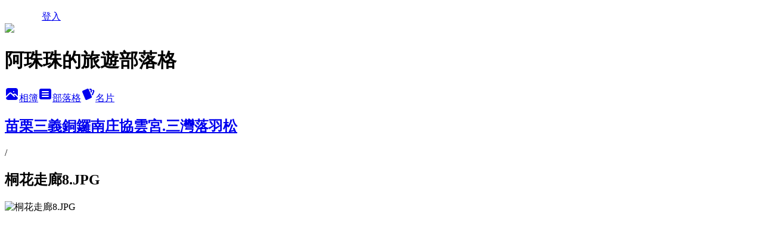

--- FILE ---
content_type: text/html; charset=utf-8
request_url: https://juju9838.pixnet.net/albums/415330848/photos/4644377199
body_size: 14933
content:
<!DOCTYPE html><html lang="zh-TW"><head><meta charSet="utf-8"/><meta name="viewport" content="width=device-width, initial-scale=1"/><link rel="preload" href="/logo_pixnet_ch.svg" as="image"/><link rel="preload" as="image" href="https://picsum.photos/seed/juju9838/1200/400"/><link rel="preload" href="https://pimg.1px.tw/juju9838/1462264752-2644865967.jpg" as="image"/><link rel="stylesheet" href="/main.css" data-precedence="base"/><link rel="preload" as="script" fetchPriority="low" href="https://static.1px.tw/blog-next/_next/static/chunks/94688e2baa9fea03.js"/><script src="https://static.1px.tw/blog-next/_next/static/chunks/41eaa5427c45ebcc.js" async=""></script><script src="https://static.1px.tw/blog-next/_next/static/chunks/e2c6231760bc85bd.js" async=""></script><script src="https://static.1px.tw/blog-next/_next/static/chunks/94bde6376cf279be.js" async=""></script><script src="https://static.1px.tw/blog-next/_next/static/chunks/426b9d9d938a9eb4.js" async=""></script><script src="https://static.1px.tw/blog-next/_next/static/chunks/turbopack-5021d21b4b170dda.js" async=""></script><script src="https://static.1px.tw/blog-next/_next/static/chunks/ff1a16fafef87110.js" async=""></script><script src="https://static.1px.tw/blog-next/_next/static/chunks/e308b2b9ce476a3e.js" async=""></script><script src="https://static.1px.tw/blog-next/_next/static/chunks/2bf79572a40338b7.js" async=""></script><script src="https://static.1px.tw/blog-next/_next/static/chunks/d3c6eed28c1dd8e2.js" async=""></script><script src="https://static.1px.tw/blog-next/_next/static/chunks/d4d39cfc2a072218.js" async=""></script><script src="https://static.1px.tw/blog-next/_next/static/chunks/6a5d72c05b9cd4ba.js" async=""></script><script src="https://static.1px.tw/blog-next/_next/static/chunks/8af6103cf1375f47.js" async=""></script><script src="https://static.1px.tw/blog-next/_next/static/chunks/60d08651d643cedc.js" async=""></script><script src="https://static.1px.tw/blog-next/_next/static/chunks/0c9bfd0a9436c835.js" async=""></script><script src="https://static.1px.tw/blog-next/_next/static/chunks/ed01c75076819ebd.js" async=""></script><script src="https://static.1px.tw/blog-next/_next/static/chunks/a4df8fc19a9a82e6.js" async=""></script><title>桐花走廊8.JPG - 痞客邦</title><meta name="description" content="桐花走廊8.JPG"/><meta name="google-adsense-platform-account" content="pub-2647689032095179"/><meta name="fb:app_id" content="101730233200171"/><link rel="canonical" href="https://juju9838.pixnet.net/blog/albums/415330848/photos/4644377199"/><meta property="og:title" content="桐花走廊8.JPG - 痞客邦"/><meta property="og:description" content="桐花走廊8.JPG"/><meta property="og:url" content="https://juju9838.pixnet.net/blog/albums/415330848/photos/4644377199"/><meta property="og:image" content="https://pimg.1px.tw/juju9838/1462264752-2644865967.jpg"/><meta property="og:image:width" content="1200"/><meta property="og:image:height" content="630"/><meta property="og:image:alt" content="桐花走廊8.JPG"/><meta property="og:type" content="article"/><meta name="twitter:card" content="summary_large_image"/><meta name="twitter:title" content="桐花走廊8.JPG - 痞客邦"/><meta name="twitter:description" content="桐花走廊8.JPG"/><meta name="twitter:image" content="https://pimg.1px.tw/juju9838/1462264752-2644865967.jpg"/><link rel="icon" href="/favicon.ico?favicon.a62c60e0.ico" sizes="32x32" type="image/x-icon"/><script src="https://static.1px.tw/blog-next/_next/static/chunks/a6dad97d9634a72d.js" noModule=""></script></head><body><!--$--><!--/$--><!--$?--><template id="B:0"></template><!--/$--><script>requestAnimationFrame(function(){$RT=performance.now()});</script><script src="https://static.1px.tw/blog-next/_next/static/chunks/94688e2baa9fea03.js" id="_R_" async=""></script><div hidden id="S:0"><script id="pixnet-vars">
          window.PIXNET = {
            post_id: 0,
            name: "juju9838",
            user_id: 0,
            blog_id: "4434920",
            display_ads: true
          }; 
        </script><div class="relative min-h-screen"><nav class="fixed z-20 w-full bg-orange-500 text-white shadow-sm"><div id="pixnet-navbar-ad-blog_top"></div><div class="container mx-auto flex h-14 max-w-5xl items-center justify-between px-5"><a href="https://www.pixnet.net"><img src="/logo_pixnet_ch.svg" alt="PIXNET Logo"/></a><a href="/auth/authorize" class="!text-white">登入</a></div></nav><div class="container mx-auto max-w-5xl pt-[45px]"><div class="sm:px-4"><div class="bg-muted relative flex flex-col items-center justify-center gap-4 overflow-clip py-10 sm:mt-8 sm:rounded-sm"><img src="https://picsum.photos/seed/juju9838/1200/400" class="absolute inset-0 h-full w-full object-cover"/><div class="absolute inset-0 bg-black/40 backdrop-blur-sm"></div><div class="relative z-10 flex flex-col items-center justify-center gap-4 px-4"><span data-slot="avatar" class="relative flex shrink-0 overflow-hidden rounded-full size-24 shadow"><span data-slot="avatar-fallback" class="bg-muted flex size-full items-center justify-center rounded-full"></span></span><div class="text-center"><h1 class="mb-1 text-2xl font-bold text-white text-shadow-2xs">阿珠珠的旅遊部落格</h1></div><div class="flex items-center justify-center gap-3"><a href="/albums" data-slot="button" class="inline-flex items-center justify-center gap-2 whitespace-nowrap text-sm font-medium transition-all disabled:pointer-events-none disabled:opacity-50 [&amp;_svg]:pointer-events-none [&amp;_svg:not([class*=&#x27;size-&#x27;])]:size-4 shrink-0 [&amp;_svg]:shrink-0 outline-none focus-visible:border-ring focus-visible:ring-ring/50 focus-visible:ring-[3px] aria-invalid:ring-destructive/20 dark:aria-invalid:ring-destructive/40 aria-invalid:border-destructive bg-primary text-primary-foreground hover:bg-primary/90 h-9 px-4 py-2 has-[&gt;svg]:px-3 cursor-pointer rounded-full"><svg xmlns="http://www.w3.org/2000/svg" width="24" height="24" viewBox="0 0 24 24" fill="currentColor" stroke="none" class="tabler-icon tabler-icon-photo-filled "><path d="M8.813 11.612c.457 -.38 .918 -.38 1.386 .011l.108 .098l4.986 4.986l.094 .083a1 1 0 0 0 1.403 -1.403l-.083 -.094l-1.292 -1.293l.292 -.293l.106 -.095c.457 -.38 .918 -.38 1.386 .011l.108 .098l4.674 4.675a4 4 0 0 1 -3.775 3.599l-.206 .005h-12a4 4 0 0 1 -3.98 -3.603l6.687 -6.69l.106 -.095zm9.187 -9.612a4 4 0 0 1 3.995 3.8l.005 .2v9.585l-3.293 -3.292l-.15 -.137c-1.256 -1.095 -2.85 -1.097 -4.096 -.017l-.154 .14l-.307 .306l-2.293 -2.292l-.15 -.137c-1.256 -1.095 -2.85 -1.097 -4.096 -.017l-.154 .14l-5.307 5.306v-9.585a4 4 0 0 1 3.8 -3.995l.2 -.005h12zm-2.99 5l-.127 .007a1 1 0 0 0 0 1.986l.117 .007l.127 -.007a1 1 0 0 0 0 -1.986l-.117 -.007z"></path></svg>相簿</a><a href="/blog" data-slot="button" class="inline-flex items-center justify-center gap-2 whitespace-nowrap text-sm font-medium transition-all disabled:pointer-events-none disabled:opacity-50 [&amp;_svg]:pointer-events-none [&amp;_svg:not([class*=&#x27;size-&#x27;])]:size-4 shrink-0 [&amp;_svg]:shrink-0 outline-none focus-visible:border-ring focus-visible:ring-ring/50 focus-visible:ring-[3px] aria-invalid:ring-destructive/20 dark:aria-invalid:ring-destructive/40 aria-invalid:border-destructive border bg-background shadow-xs hover:bg-accent hover:text-accent-foreground dark:bg-input/30 dark:border-input dark:hover:bg-input/50 h-9 px-4 py-2 has-[&gt;svg]:px-3 cursor-pointer rounded-full"><svg xmlns="http://www.w3.org/2000/svg" width="24" height="24" viewBox="0 0 24 24" fill="currentColor" stroke="none" class="tabler-icon tabler-icon-article-filled "><path d="M19 3a3 3 0 0 1 2.995 2.824l.005 .176v12a3 3 0 0 1 -2.824 2.995l-.176 .005h-14a3 3 0 0 1 -2.995 -2.824l-.005 -.176v-12a3 3 0 0 1 2.824 -2.995l.176 -.005h14zm-2 12h-10l-.117 .007a1 1 0 0 0 0 1.986l.117 .007h10l.117 -.007a1 1 0 0 0 0 -1.986l-.117 -.007zm0 -4h-10l-.117 .007a1 1 0 0 0 0 1.986l.117 .007h10l.117 -.007a1 1 0 0 0 0 -1.986l-.117 -.007zm0 -4h-10l-.117 .007a1 1 0 0 0 0 1.986l.117 .007h10l.117 -.007a1 1 0 0 0 0 -1.986l-.117 -.007z"></path></svg>部落格</a><a href="https://www.pixnet.net/pcard/juju9838" data-slot="button" class="inline-flex items-center justify-center gap-2 whitespace-nowrap text-sm font-medium transition-all disabled:pointer-events-none disabled:opacity-50 [&amp;_svg]:pointer-events-none [&amp;_svg:not([class*=&#x27;size-&#x27;])]:size-4 shrink-0 [&amp;_svg]:shrink-0 outline-none focus-visible:border-ring focus-visible:ring-ring/50 focus-visible:ring-[3px] aria-invalid:ring-destructive/20 dark:aria-invalid:ring-destructive/40 aria-invalid:border-destructive border bg-background shadow-xs hover:bg-accent hover:text-accent-foreground dark:bg-input/30 dark:border-input dark:hover:bg-input/50 h-9 px-4 py-2 has-[&gt;svg]:px-3 cursor-pointer rounded-full"><svg xmlns="http://www.w3.org/2000/svg" width="24" height="24" viewBox="0 0 24 24" fill="currentColor" stroke="none" class="tabler-icon tabler-icon-cards-filled "><path d="M10.348 3.169l-7.15 3.113a2 2 0 0 0 -1.03 2.608l4.92 11.895a1.96 1.96 0 0 0 2.59 1.063l7.142 -3.11a2.002 2.002 0 0 0 1.036 -2.611l-4.92 -11.894a1.96 1.96 0 0 0 -2.588 -1.064z"></path><path d="M16 3a2 2 0 0 1 1.995 1.85l.005 .15v3.5a1 1 0 0 1 -1.993 .117l-.007 -.117v-3.5h-1a1 1 0 0 1 -.117 -1.993l.117 -.007h1z"></path><path d="M19.08 5.61a1 1 0 0 1 1.31 -.53c.257 .108 .505 .21 .769 .314a2 2 0 0 1 1.114 2.479l-.056 .146l-2.298 5.374a1 1 0 0 1 -1.878 -.676l.04 -.11l2.296 -5.371l-.366 -.148l-.402 -.167a1 1 0 0 1 -.53 -1.312z"></path></svg>名片</a></div></div></div></div><div class="p-4"><div class="mb-4 flex items-center gap-2"><a href="/albums/415330848" class="text-gray-400 hover:text-gray-500"><h2 class="text-lg font-bold">苗栗三義銅鑼南庄協雲宮.三灣落羽松</h2></a><span>/</span><h2 class="text-lg font-bold text-gray-500">桐花走廊8.JPG</h2></div><div class="overflow-clip rounded-lg border"><img src="https://pimg.1px.tw/juju9838/1462264752-2644865967.jpg" alt="桐花走廊8.JPG" class="h-auto w-full rounded-lg object-contain"/></div></div></div></div><section aria-label="Notifications alt+T" tabindex="-1" aria-live="polite" aria-relevant="additions text" aria-atomic="false"></section></div><script>$RB=[];$RV=function(a){$RT=performance.now();for(var b=0;b<a.length;b+=2){var c=a[b],e=a[b+1];null!==e.parentNode&&e.parentNode.removeChild(e);var f=c.parentNode;if(f){var g=c.previousSibling,h=0;do{if(c&&8===c.nodeType){var d=c.data;if("/$"===d||"/&"===d)if(0===h)break;else h--;else"$"!==d&&"$?"!==d&&"$~"!==d&&"$!"!==d&&"&"!==d||h++}d=c.nextSibling;f.removeChild(c);c=d}while(c);for(;e.firstChild;)f.insertBefore(e.firstChild,c);g.data="$";g._reactRetry&&requestAnimationFrame(g._reactRetry)}}a.length=0};
$RC=function(a,b){if(b=document.getElementById(b))(a=document.getElementById(a))?(a.previousSibling.data="$~",$RB.push(a,b),2===$RB.length&&("number"!==typeof $RT?requestAnimationFrame($RV.bind(null,$RB)):(a=performance.now(),setTimeout($RV.bind(null,$RB),2300>a&&2E3<a?2300-a:$RT+300-a)))):b.parentNode.removeChild(b)};$RC("B:0","S:0")</script><script>(self.__next_f=self.__next_f||[]).push([0])</script><script>self.__next_f.push([1,"1:\"$Sreact.fragment\"\n3:I[39756,[\"https://static.1px.tw/blog-next/_next/static/chunks/ff1a16fafef87110.js\",\"https://static.1px.tw/blog-next/_next/static/chunks/e308b2b9ce476a3e.js\"],\"default\"]\n4:I[53536,[\"https://static.1px.tw/blog-next/_next/static/chunks/ff1a16fafef87110.js\",\"https://static.1px.tw/blog-next/_next/static/chunks/e308b2b9ce476a3e.js\"],\"default\"]\n6:I[97367,[\"https://static.1px.tw/blog-next/_next/static/chunks/ff1a16fafef87110.js\",\"https://static.1px.tw/blog-next/_next/static/chunks/e308b2b9ce476a3e.js\"],\"OutletBoundary\"]\n8:I[97367,[\"https://static.1px.tw/blog-next/_next/static/chunks/ff1a16fafef87110.js\",\"https://static.1px.tw/blog-next/_next/static/chunks/e308b2b9ce476a3e.js\"],\"ViewportBoundary\"]\na:I[97367,[\"https://static.1px.tw/blog-next/_next/static/chunks/ff1a16fafef87110.js\",\"https://static.1px.tw/blog-next/_next/static/chunks/e308b2b9ce476a3e.js\"],\"MetadataBoundary\"]\nc:I[63491,[\"https://static.1px.tw/blog-next/_next/static/chunks/2bf79572a40338b7.js\",\"https://static.1px.tw/blog-next/_next/static/chunks/d3c6eed28c1dd8e2.js\"],\"default\"]\n"])</script><script>self.__next_f.push([1,"0:{\"P\":null,\"b\":\"jLMCWaFgMfR_swzrVDvgI\",\"c\":[\"\",\"albums\",\"415330848\",\"photos\",\"4644377199\"],\"q\":\"\",\"i\":false,\"f\":[[[\"\",{\"children\":[\"albums\",{\"children\":[[\"id\",\"415330848\",\"d\"],{\"children\":[\"photos\",{\"children\":[[\"photoId\",\"4644377199\",\"d\"],{\"children\":[\"__PAGE__\",{}]}]}]}]}]},\"$undefined\",\"$undefined\",true],[[\"$\",\"$1\",\"c\",{\"children\":[[[\"$\",\"script\",\"script-0\",{\"src\":\"https://static.1px.tw/blog-next/_next/static/chunks/d4d39cfc2a072218.js\",\"async\":true,\"nonce\":\"$undefined\"}],[\"$\",\"script\",\"script-1\",{\"src\":\"https://static.1px.tw/blog-next/_next/static/chunks/6a5d72c05b9cd4ba.js\",\"async\":true,\"nonce\":\"$undefined\"}],[\"$\",\"script\",\"script-2\",{\"src\":\"https://static.1px.tw/blog-next/_next/static/chunks/8af6103cf1375f47.js\",\"async\":true,\"nonce\":\"$undefined\"}]],\"$L2\"]}],{\"children\":[[\"$\",\"$1\",\"c\",{\"children\":[null,[\"$\",\"$L3\",null,{\"parallelRouterKey\":\"children\",\"error\":\"$undefined\",\"errorStyles\":\"$undefined\",\"errorScripts\":\"$undefined\",\"template\":[\"$\",\"$L4\",null,{}],\"templateStyles\":\"$undefined\",\"templateScripts\":\"$undefined\",\"notFound\":\"$undefined\",\"forbidden\":\"$undefined\",\"unauthorized\":\"$undefined\"}]]}],{\"children\":[[\"$\",\"$1\",\"c\",{\"children\":[null,[\"$\",\"$L3\",null,{\"parallelRouterKey\":\"children\",\"error\":\"$undefined\",\"errorStyles\":\"$undefined\",\"errorScripts\":\"$undefined\",\"template\":[\"$\",\"$L4\",null,{}],\"templateStyles\":\"$undefined\",\"templateScripts\":\"$undefined\",\"notFound\":\"$undefined\",\"forbidden\":\"$undefined\",\"unauthorized\":\"$undefined\"}]]}],{\"children\":[[\"$\",\"$1\",\"c\",{\"children\":[null,[\"$\",\"$L3\",null,{\"parallelRouterKey\":\"children\",\"error\":\"$undefined\",\"errorStyles\":\"$undefined\",\"errorScripts\":\"$undefined\",\"template\":[\"$\",\"$L4\",null,{}],\"templateStyles\":\"$undefined\",\"templateScripts\":\"$undefined\",\"notFound\":\"$undefined\",\"forbidden\":\"$undefined\",\"unauthorized\":\"$undefined\"}]]}],{\"children\":[[\"$\",\"$1\",\"c\",{\"children\":[null,[\"$\",\"$L3\",null,{\"parallelRouterKey\":\"children\",\"error\":\"$undefined\",\"errorStyles\":\"$undefined\",\"errorScripts\":\"$undefined\",\"template\":[\"$\",\"$L4\",null,{}],\"templateStyles\":\"$undefined\",\"templateScripts\":\"$undefined\",\"notFound\":\"$undefined\",\"forbidden\":\"$undefined\",\"unauthorized\":\"$undefined\"}]]}],{\"children\":[[\"$\",\"$1\",\"c\",{\"children\":[\"$L5\",[[\"$\",\"script\",\"script-0\",{\"src\":\"https://static.1px.tw/blog-next/_next/static/chunks/0c9bfd0a9436c835.js\",\"async\":true,\"nonce\":\"$undefined\"}],[\"$\",\"script\",\"script-1\",{\"src\":\"https://static.1px.tw/blog-next/_next/static/chunks/ed01c75076819ebd.js\",\"async\":true,\"nonce\":\"$undefined\"}],[\"$\",\"script\",\"script-2\",{\"src\":\"https://static.1px.tw/blog-next/_next/static/chunks/a4df8fc19a9a82e6.js\",\"async\":true,\"nonce\":\"$undefined\"}]],[\"$\",\"$L6\",null,{\"children\":\"$@7\"}]]}],{},null,false,false]},null,false,false]},null,false,false]},null,false,false]},null,false,false]},null,false,false],[\"$\",\"$1\",\"h\",{\"children\":[null,[\"$\",\"$L8\",null,{\"children\":\"$@9\"}],[\"$\",\"$La\",null,{\"children\":\"$@b\"}],null]}],false]],\"m\":\"$undefined\",\"G\":[\"$c\",[]],\"S\":false}\n"])</script><script>self.__next_f.push([1,"9:[[\"$\",\"meta\",\"0\",{\"charSet\":\"utf-8\"}],[\"$\",\"meta\",\"1\",{\"name\":\"viewport\",\"content\":\"width=device-width, initial-scale=1\"}]]\n"])</script><script>self.__next_f.push([1,"d:I[79520,[\"https://static.1px.tw/blog-next/_next/static/chunks/d4d39cfc2a072218.js\",\"https://static.1px.tw/blog-next/_next/static/chunks/6a5d72c05b9cd4ba.js\",\"https://static.1px.tw/blog-next/_next/static/chunks/8af6103cf1375f47.js\"],\"\"]\n10:I[2352,[\"https://static.1px.tw/blog-next/_next/static/chunks/d4d39cfc2a072218.js\",\"https://static.1px.tw/blog-next/_next/static/chunks/6a5d72c05b9cd4ba.js\",\"https://static.1px.tw/blog-next/_next/static/chunks/8af6103cf1375f47.js\"],\"AdultWarningModal\"]\n11:I[69182,[\"https://static.1px.tw/blog-next/_next/static/chunks/d4d39cfc2a072218.js\",\"https://static.1px.tw/blog-next/_next/static/chunks/6a5d72c05b9cd4ba.js\",\"https://static.1px.tw/blog-next/_next/static/chunks/8af6103cf1375f47.js\"],\"HydrationComplete\"]\n12:I[12985,[\"https://static.1px.tw/blog-next/_next/static/chunks/d4d39cfc2a072218.js\",\"https://static.1px.tw/blog-next/_next/static/chunks/6a5d72c05b9cd4ba.js\",\"https://static.1px.tw/blog-next/_next/static/chunks/8af6103cf1375f47.js\"],\"NuqsAdapter\"]\n13:I[82782,[\"https://static.1px.tw/blog-next/_next/static/chunks/d4d39cfc2a072218.js\",\"https://static.1px.tw/blog-next/_next/static/chunks/6a5d72c05b9cd4ba.js\",\"https://static.1px.tw/blog-next/_next/static/chunks/8af6103cf1375f47.js\"],\"RefineContext\"]\n14:I[29306,[\"https://static.1px.tw/blog-next/_next/static/chunks/d4d39cfc2a072218.js\",\"https://static.1px.tw/blog-next/_next/static/chunks/6a5d72c05b9cd4ba.js\",\"https://static.1px.tw/blog-next/_next/static/chunks/8af6103cf1375f47.js\",\"https://static.1px.tw/blog-next/_next/static/chunks/60d08651d643cedc.js\",\"https://static.1px.tw/blog-next/_next/static/chunks/d3c6eed28c1dd8e2.js\"],\"default\"]\n2:[\"$\",\"html\",null,{\"lang\":\"zh-TW\",\"children\":[[\"$\",\"$Ld\",null,{\"id\":\"google-tag-manager\",\"strategy\":\"afterInteractive\",\"children\":\"\\n(function(w,d,s,l,i){w[l]=w[l]||[];w[l].push({'gtm.start':\\nnew Date().getTime(),event:'gtm.js'});var f=d.getElementsByTagName(s)[0],\\nj=d.createElement(s),dl=l!='dataLayer'?'\u0026l='+l:'';j.async=true;j.src=\\n'https://www.googletagmanager.com/gtm.js?id='+i+dl;f.parentNode.insertBefore(j,f);\\n})(window,document,'script','dataLayer','GTM-TRLQMPKX');\\n  \"}],\"$Le\",\"$Lf\",[\"$\",\"body\",null,{\"children\":[[\"$\",\"$L10\",null,{\"display\":false}],[\"$\",\"$L11\",null,{}],[\"$\",\"$L12\",null,{\"children\":[\"$\",\"$L13\",null,{\"children\":[\"$\",\"$L3\",null,{\"parallelRouterKey\":\"children\",\"error\":\"$undefined\",\"errorStyles\":\"$undefined\",\"errorScripts\":\"$undefined\",\"template\":[\"$\",\"$L4\",null,{}],\"templateStyles\":\"$undefined\",\"templateScripts\":\"$undefined\",\"notFound\":[[\"$\",\"$L14\",null,{}],[]],\"forbidden\":\"$undefined\",\"unauthorized\":\"$undefined\"}]}]}]]}]]}]\n"])</script><script>self.__next_f.push([1,"e:null\nf:null\n"])</script><script>self.__next_f.push([1,"16:I[86294,[\"https://static.1px.tw/blog-next/_next/static/chunks/d4d39cfc2a072218.js\",\"https://static.1px.tw/blog-next/_next/static/chunks/6a5d72c05b9cd4ba.js\",\"https://static.1px.tw/blog-next/_next/static/chunks/8af6103cf1375f47.js\",\"https://static.1px.tw/blog-next/_next/static/chunks/0c9bfd0a9436c835.js\",\"https://static.1px.tw/blog-next/_next/static/chunks/ed01c75076819ebd.js\",\"https://static.1px.tw/blog-next/_next/static/chunks/a4df8fc19a9a82e6.js\"],\"HeaderSection\"]\n1a:I[27201,[\"https://static.1px.tw/blog-next/_next/static/chunks/ff1a16fafef87110.js\",\"https://static.1px.tw/blog-next/_next/static/chunks/e308b2b9ce476a3e.js\"],\"IconMark\"]\n:HL[\"/main.css\",\"style\"]\n17:T53e,\u003ca href=\"https://yilan.fun-taiwan.com/\" title=\"造訪「瘋台灣宜蘭民宿網」\" target=\"_blank\" tabindex=\"0\"\u003e\u003cimg src=\"https://www.fun-taiwan.com/images/sticker/Yilan_125X40.gif\" alt=\"造訪瘋台灣宜蘭民宿網\" border=\"0\"\u003e\u003c/a\u003e \u003cscript id=\"ftwScript\" src=\"https://widgets.fun-taiwan.com/bnbexp/ftw-embed.js\" bid=\"268\"\u003e\u003c/script\u003e\r\n\u003ca href=\"https://hualien.fun-taiwan.com/\" title=\"造訪「瘋台灣花蓮民宿網」\" target=\"_blank\" tabindex=\"0\"\u003e\u003cimg src=\"https://www.fun-taiwan.com/images/sticker/hualien_125X40.gif\" alt=\"瘋台灣花蓮民宿網\" border=\"0\"\u003e\u003c/a\u003e \u003cscript id=\"ftwScript\" src=\"https://widgets.fun-taiwan.com/bnbexp/ftw-embed.js\" bid=\"268\"\u003e\u003c/script\u003e\r\n\u003ca href=\"https://tainan.fun-taiwan.com/\" title=\"造訪「瘋台灣台南民宿網」\" target=\"_blank\" tabindex=\"0\"\u003e\u003cimg src=\"https://www.fun-taiwan.com/images/sticker/Tainan_125X40.gif\" alt=\"瘋台灣台南民宿網\" border=\"0\"\u003e\u003c/a\u003e \u003cscript id=\"ftwScript\" src=\"https://widgets.fun-taiwan.com/bnbexp/ftw-embed.js\" bid=\"268\"\u003e\u003c/script\u003e\r\n\u003ca href=\"https://kenting.fun-taiwan.com/\" title=\"造訪「瘋台灣墾丁民宿網」\" target=\"_blank\" tabindex=\"0\"\u003e\u003cimg src=\"https://www.fun-taiwan.com/images/sticker/kenting_125X40.gif\" alt=\"瘋台灣墾丁民宿網\" border=\"0\"\u003e\u003c/a\u003e \u003cscript id=\"ftwScript\" src=\"https://widgets.fun-taiwan.com/bnbexp/ftw-embed.js\" bid=\"268\"\u003e\u003c/script\u003e18:T1b2c,"])</script><script>self.__next_f.push([1,"\u003cblockquote class=\"instagram-media\" data-instgrm-captioned data-instgrm-permalink=\"https://www.instagram.com/p/CInqpr5ndBD/?utm_source=ig_embed\u0026amp;utm_campaign=loading\" data-instgrm-version=\"13\" style=\" background:#FFF; border:0; border-radius:3px; box-shadow:0 0 1px 0 rgba(0,0,0,0.5),0 1px 10px 0 rgba(0,0,0,0.15); margin: 1px; max-width:540px; min-width:326px; padding:0; width:99.375%; width:-webkit-calc(100% - 2px); width:calc(100% - 2px);\"\u003e\u003cdiv style=\"padding:16px;\"\u003e \u003ca href=\"https://www.instagram.com/p/CInqpr5ndBD/?utm_source=ig_embed\u0026amp;utm_campaign=loading\" style=\" background:#FFFFFF; line-height:0; padding:0 0; text-align:center; text-decoration:none; width:100%;\" target=\"_blank\"\u003e \u003cdiv style=\" display: flex; flex-direction: row; align-items: center;\"\u003e \u003cdiv style=\"background-color: #F4F4F4; border-radius: 50%; flex-grow: 0; height: 40px; margin-right: 14px; width: 40px;\"\u003e\u003c/div\u003e \u003cdiv style=\"display: flex; flex-direction: column; flex-grow: 1; justify-content: center;\"\u003e \u003cdiv style=\" background-color: #F4F4F4; border-radius: 4px; flex-grow: 0; height: 14px; margin-bottom: 6px; width: 100px;\"\u003e\u003c/div\u003e \u003cdiv style=\" background-color: #F4F4F4; border-radius: 4px; flex-grow: 0; height: 14px; width: 60px;\"\u003e\u003c/div\u003e\u003c/div\u003e\u003c/div\u003e\u003cdiv style=\"padding: 19% 0;\"\u003e\u003c/div\u003e \u003cdiv style=\"display:block; height:50px; margin:0 auto 12px; width:50px;\"\u003e\u003csvg width=\"50px\" height=\"50px\" viewBox=\"0 0 60 60\" version=\"1.1\" xmlns=\"https://www.w3.org/2000/svg\" xmlns:xlink=\"https://www.w3.org/1999/xlink\"\u003e\u003cg stroke=\"none\" stroke-width=\"1\" fill=\"none\" fill-rule=\"evenodd\"\u003e\u003cg transform=\"translate(-511.000000, -20.000000)\" fill=\"#000000\"\u003e\u003cg\u003e\u003cpath d=\"M556.869,30.41 C554.814,30.41 553.148,32.076 553.148,34.131 C553.148,36.186 554.814,37.852 556.869,37.852 C558.924,37.852 560.59,36.186 560.59,34.131 C560.59,32.076 558.924,30.41 556.869,30.41 M541,60.657 C535.114,60.657 530.342,55.887 530.342,50 C530.342,44.114 535.114,39.342 541,39.342 C546.887,39.342 551.658,44.114 551.658,50 C551.658,55.887 546.887,60.657 541,60.657 M541,33.886 C532.1,33.886 524.886,41.1 524.886,50 C524.886,58.899 532.1,66.113 541,66.113 C549.9,66.113 557.115,58.899 557.115,50 C557.115,41.1 549.9,33.886 541,33.886 M565.378,62.101 C565.244,65.022 564.756,66.606 564.346,67.663 C563.803,69.06 563.154,70.057 562.106,71.106 C561.058,72.155 560.06,72.803 558.662,73.347 C557.607,73.757 556.021,74.244 553.102,74.378 C549.944,74.521 548.997,74.552 541,74.552 C533.003,74.552 532.056,74.521 528.898,74.378 C525.979,74.244 524.393,73.757 523.338,73.347 C521.94,72.803 520.942,72.155 519.894,71.106 C518.846,70.057 518.197,69.06 517.654,67.663 C517.244,66.606 516.755,65.022 516.623,62.101 C516.479,58.943 516.448,57.996 516.448,50 C516.448,42.003 516.479,41.056 516.623,37.899 C516.755,34.978 517.244,33.391 517.654,32.338 C518.197,30.938 518.846,29.942 519.894,28.894 C520.942,27.846 521.94,27.196 523.338,26.654 C524.393,26.244 525.979,25.756 528.898,25.623 C532.057,25.479 533.004,25.448 541,25.448 C548.997,25.448 549.943,25.479 553.102,25.623 C556.021,25.756 557.607,26.244 558.662,26.654 C560.06,27.196 561.058,27.846 562.106,28.894 C563.154,29.942 563.803,30.938 564.346,32.338 C564.756,33.391 565.244,34.978 565.378,37.899 C565.522,41.056 565.552,42.003 565.552,50 C565.552,57.996 565.522,58.943 565.378,62.101 M570.82,37.631 C570.674,34.438 570.167,32.258 569.425,30.349 C568.659,28.377 567.633,26.702 565.965,25.035 C564.297,23.368 562.623,22.342 560.652,21.575 C558.743,20.834 556.562,20.326 553.369,20.18 C550.169,20.033 549.148,20 541,20 C532.853,20 531.831,20.033 528.631,20.18 C525.438,20.326 523.257,20.834 521.349,21.575 C519.376,22.342 517.703,23.368 516.035,25.035 C514.368,26.702 513.342,28.377 512.574,30.349 C511.834,32.258 511.326,34.438 511.181,37.631 C511.035,40.831 511,41.851 511,50 C511,58.147 511.035,59.17 511.181,62.369 C511.326,65.562 511.834,67.743 512.574,69.651 C513.342,71.625 514.368,73.296 516.035,74.965 C517.703,76.634 519.376,77.658 521.349,78.425 C523.257,79.167 525.438,79.673 528.631,79.82 C531.831,79.965 532.853,80.001 541,80.001 C549.148,80.001 550.169,79.965 553.369,79.82 C556.562,79.673 558.743,79.167 560.652,78.425 C562.623,77.658 564.297,76.634 565.965,74.965 C567.633,73.296 568.659,71.625 569.425,69.651 C570.167,67.743 570.674,65.562 570.82,62.369 C570.966,59.17 571,58.147 571,50 C571,41.851 570.966,40.831 570.82,37.631\"\u003e\u003c/path\u003e\u003c/g\u003e\u003c/g\u003e\u003c/g\u003e\u003c/svg\u003e\u003c/div\u003e\u003cdiv style=\"padding-top: 8px;\"\u003e \u003cdiv style=\" color:#3897f0; font-family:Arial,sans-serif; font-size:14px; font-style:normal; font-weight:550; line-height:18px;\"\u003e View this post on Instagram\u003c/div\u003e\u003c/div\u003e\u003cdiv style=\"padding: 12.5% 0;\"\u003e\u003c/div\u003e \u003cdiv style=\"display: flex; flex-direction: row; margin-bottom: 14px; align-items: center;\"\u003e\u003cdiv\u003e \u003cdiv style=\"background-color: #F4F4F4; border-radius: 50%; height: 12.5px; width: 12.5px; transform: translateX(0px) translateY(7px);\"\u003e\u003c/div\u003e \u003cdiv style=\"background-color: #F4F4F4; height: 12.5px; transform: rotate(-45deg) translateX(3px) translateY(1px); width: 12.5px; flex-grow: 0; margin-right: 14px; margin-left: 2px;\"\u003e\u003c/div\u003e \u003cdiv style=\"background-color: #F4F4F4; border-radius: 50%; height: 12.5px; width: 12.5px; transform: translateX(9px) translateY(-18px);\"\u003e\u003c/div\u003e\u003c/div\u003e\u003cdiv style=\"margin-left: 8px;\"\u003e \u003cdiv style=\" background-color: #F4F4F4; border-radius: 50%; flex-grow: 0; height: 20px; width: 20px;\"\u003e\u003c/div\u003e \u003cdiv style=\" width: 0; height: 0; border-top: 2px solid transparent; border-left: 6px solid #f4f4f4; border-bottom: 2px solid transparent; transform: translateX(16px) translateY(-4px) rotate(30deg)\"\u003e\u003c/div\u003e\u003c/div\u003e\u003cdiv style=\"margin-left: auto;\"\u003e \u003cdiv style=\" width: 0px; border-top: 8px solid #F4F4F4; border-right: 8px solid transparent; transform: translateY(16px);\"\u003e\u003c/div\u003e \u003cdiv style=\" background-color: #F4F4F4; flex-grow: 0; height: 12px; width: 16px; transform: translateY(-4px);\"\u003e\u003c/div\u003e \u003cdiv style=\" width: 0; height: 0; border-top: 8px solid #F4F4F4; border-left: 8px solid transparent; transform: translateY(-4px) translateX(8px);\"\u003e\u003c/div\u003e\u003c/div\u003e\u003c/div\u003e \u003cdiv style=\"display: flex; flex-direction: column; flex-grow: 1; justify-content: center; margin-bottom: 24px;\"\u003e \u003cdiv style=\" background-color: #F4F4F4; border-radius: 4px; flex-grow: 0; height: 14px; margin-bottom: 6px; width: 224px;\"\u003e\u003c/div\u003e \u003cdiv style=\" background-color: #F4F4F4; border-radius: 4px; flex-grow: 0; height: 14px; width: 144px;\"\u003e\u003c/div\u003e\u003c/div\u003e\u003c/a\u003e\u003cp style=\" color:#c9c8cd; font-family:Arial,sans-serif; font-size:14px; line-height:17px; margin-bottom:0; margin-top:8px; overflow:hidden; padding:8px 0 7px; text-align:center; text-overflow:ellipsis; white-space:nowrap;\"\u003e\u003ca href=\"https://www.instagram.com/p/CInqpr5ndBD/?utm_source=ig_embed\u0026amp;utm_campaign=loading\" style=\" color:#c9c8cd; font-family:Arial,sans-serif; font-size:14px; font-style:normal; font-weight:normal; line-height:17px; text-decoration:none;\" target=\"_blank\"\u003eA post shared by 阿珠珠 (@zhuzhu4957)\u003c/a\u003e\u003c/p\u003e\u003c/div\u003e\u003c/blockquote\u003e \u003cscript async src=\"//www.instagram.com/embed.js\"\u003e\u003c/script\u003e"])</script><script>self.__next_f.push([1,"5:[[\"$\",\"script\",null,{\"id\":\"pixnet-vars\",\"children\":\"\\n          window.PIXNET = {\\n            post_id: 0,\\n            name: \\\"juju9838\\\",\\n            user_id: 0,\\n            blog_id: \\\"4434920\\\",\\n            display_ads: true\\n          }; \\n        \"}],[\"$\",\"link\",null,{\"rel\":\"stylesheet\",\"href\":\"/main.css\",\"precedence\":\"base\"}],[\"$\",\"div\",null,{\"className\":\"relative min-h-screen\",\"children\":[\"$L15\",[\"$\",\"div\",null,{\"className\":\"container mx-auto max-w-5xl pt-[45px]\",\"children\":[[\"$\",\"$L16\",null,{\"blog\":{\"blog_id\":\"4434920\",\"urls\":{\"blog_url\":\"https://juju9838.pixnet.net/blog\",\"album_url\":\"https://juju9838.pixnet.net/albums\",\"card_url\":\"https://www.pixnet.net/pcard/juju9838\",\"sitemap_url\":\"https://juju9838.pixnet.net/sitemap.xml\"},\"name\":\"juju9838\",\"display_name\":\"阿珠珠的旅遊部落格\",\"description\":\"歡迎來到!!   阿珠珠的旅遊部落格\\n\\n\\n阿珠珠愛旅行，愛美食也喜歡拍照，歡迎喜歡吃喝玩樂的你(妳)跟著阿珠珠一起去旅行吧!\\n\u003c!-- float facebook like box start --\u003e\\n\u003cscript id=\\\"float_fb\\\" src=\\\"//pic.sopili.net/pub/float_fb/widget.js\\\" data-href=\\\"https://www.facebook.com/juju9838/\\\" async\u003e\u003c/script\u003e\\n\u003c!-- float facebook like box end --\u003e\",\"visibility\":\"public\",\"freeze\":\"active\",\"default_comment_permission\":\"deny\",\"service_album\":\"enable\",\"rss_mode\":\"auto\",\"taxonomy\":{\"id\":16,\"name\":\"休閒旅遊\"},\"logo\":{\"id\":null,\"url\":\"https://s3.1px.tw/blog/common/avatar/blog_cover_light.jpg\"},\"logo_url\":\"https://s3.1px.tw/blog/common/avatar/blog_cover_light.jpg\",\"owner\":{\"sub\":\"838255173662055080\",\"display_name\":\"阿珠珠\",\"avatar\":\"https://pimg.1px.tw/juju9838/logo/juju9838.png\",\"login_country\":null,\"login_city\":null,\"login_at\":0,\"created_at\":1378041296,\"updated_at\":1765078495},\"socials\":{\"social_email\":null,\"social_line\":null,\"social_facebook\":null,\"social_instagram\":null,\"social_youtube\":null,\"created_at\":null,\"updated_at\":null},\"stats\":{\"views_initialized\":5231461,\"views_total\":5233926,\"views_today\":9,\"post_count\":0,\"updated_at\":1768700411},\"marketing\":{\"keywords\":null,\"gsc_site_verification\":null,\"sitemap_verified_at\":1768641834,\"ga_account\":null,\"created_at\":1765739470,\"updated_at\":1768641834},\"watermark\":null,\"custom_domain\":null,\"hero_image\":{\"id\":1768700423,\"url\":\"https://picsum.photos/seed/juju9838/1200/400\"},\"widgets\":{\"sidebar1\":[{\"id\":52097226,\"identifier\":\"pixMyPlace\",\"title\":\"基本資料\",\"sort\":2,\"data\":null},{\"id\":52097227,\"identifier\":\"pixLatestArticle\",\"title\":\"最新文章\",\"sort\":3,\"data\":[{\"id\":\"9577094120\",\"title\":\"北斗河濱公園\",\"featured\":{\"id\":null,\"url\":\"https://pimg.1px.tw/juju9838/1729436359-1692145140-g.jpg\"},\"tags\":[],\"published_at\":1729436548,\"post_url\":\"https://juju9838.pixnet.net/blog/posts/9577094120\",\"stats\":{\"post_id\":\"9577094120\",\"views\":48,\"views_today\":0,\"likes\":0,\"link_clicks\":0,\"comments\":11,\"replies\":0,\"created_at\":0,\"updated_at\":0}},{\"id\":\"9464761070\",\"title\":\"嘉義。特富野古道。鐵道森林最美的步道\",\"featured\":{\"id\":null,\"url\":\"https://pimg.1px.tw/juju9838/1538664416-2929549666.jpg\"},\"tags\":[],\"published_at\":1626776270,\"post_url\":\"https://juju9838.pixnet.net/blog/posts/9464761070\",\"stats\":{\"post_id\":\"9464761070\",\"views\":255240,\"views_today\":2,\"likes\":2497,\"link_clicks\":0,\"comments\":27,\"replies\":0,\"created_at\":0,\"updated_at\":1768665374}},{\"id\":\"9556896667\",\"title\":\"新北。平溪孝子山｜慈母峰｜普陀山一次挑戰三個刺激攀岩展望佳的小山峰\",\"featured\":{\"id\":null,\"url\":\"https://pimg.1px.tw/juju9838/1616334077-2728425579-g.jpg\"},\"tags\":[],\"published_at\":1617192766,\"post_url\":\"https://juju9838.pixnet.net/blog/posts/9556896667\",\"stats\":{\"post_id\":\"9556896667\",\"views\":9064,\"views_today\":1,\"likes\":1307,\"link_clicks\":0,\"comments\":6,\"replies\":0,\"created_at\":0,\"updated_at\":1768608509}},{\"id\":\"9556880890\",\"title\":\"新竹。金湖灣湖岸景觀民宿黃金風鈴木盛開中｜漫步峨眉湖畔步道\",\"featured\":{\"id\":null,\"url\":\"https://pimg.1px.tw/juju9838/1615902307-1625019467-g.jpg\"},\"tags\":[],\"published_at\":1615988866,\"post_url\":\"https://juju9838.pixnet.net/blog/posts/9556880890\",\"stats\":{\"post_id\":\"9556880890\",\"views\":1480,\"views_today\":0,\"likes\":687,\"link_clicks\":0,\"comments\":3,\"replies\":0,\"created_at\":0,\"updated_at\":1768608508}},{\"id\":\"9556835377\",\"title\":\"桃園。大北坑魯冰花開｜漫遊茶鄉深度小旅行\",\"featured\":{\"id\":null,\"url\":\"https://pimg.1px.tw/juju9838/1614690248-2338398334-g.jpg\"},\"tags\":[],\"published_at\":1615107034,\"post_url\":\"https://juju9838.pixnet.net/blog/posts/9556835377\",\"stats\":{\"post_id\":\"9556835377\",\"views\":2204,\"views_today\":1,\"likes\":823,\"link_clicks\":0,\"comments\":6,\"replies\":0,\"created_at\":0,\"updated_at\":1768406144}},{\"id\":\"9556785382\",\"title\":\"桃園龍潭。和窯文創園區魯冰花開了｜品茗咖啡下午茶放空的好地方\",\"featured\":{\"id\":null,\"url\":\"https://pimg.1px.tw/juju9838/1614069225-658691693-g.jpg\"},\"tags\":[],\"published_at\":1614129775,\"post_url\":\"https://juju9838.pixnet.net/blog/posts/9556785382\",\"stats\":{\"post_id\":\"9556785382\",\"views\":874,\"views_today\":0,\"likes\":429,\"link_clicks\":0,\"comments\":4,\"replies\":0,\"created_at\":0,\"updated_at\":0}},{\"id\":\"9556750583\",\"title\":\"楊梅。秀才登山步道滿山遍野浪漫山櫻花展風情\",\"featured\":{\"id\":null,\"url\":\"https://pimg.1px.tw/juju9838/1613016718-2399123069-g.jpg\"},\"tags\":[],\"published_at\":1613223678,\"post_url\":\"https://juju9838.pixnet.net/blog/posts/9556750583\",\"stats\":{\"post_id\":\"9556750583\",\"views\":7467,\"views_today\":0,\"likes\":473,\"link_clicks\":0,\"comments\":4,\"replies\":0,\"created_at\":0,\"updated_at\":0}},{\"id\":\"9556733501\",\"title\":\"台北。最美櫻花巷粉紅浪漫席捲平菁街｜台北賞櫻好去處\",\"featured\":{\"id\":null,\"url\":\"https://pimg.1px.tw/juju9838/1612791688-2257831274-g.jpg\"},\"tags\":[],\"published_at\":1612791733,\"post_url\":\"https://juju9838.pixnet.net/blog/posts/9556733501\",\"stats\":{\"post_id\":\"9556733501\",\"views\":432,\"views_today\":0,\"likes\":273,\"link_clicks\":0,\"comments\":1,\"replies\":0,\"created_at\":0,\"updated_at\":0}},{\"id\":\"9556674257\",\"title\":\"新北三峽。大熊櫻花林三色寒櫻粉紅浪漫大爆發\",\"featured\":{\"id\":null,\"url\":\"https://pimg.1px.tw/juju9838/1611845895-1985230049-g.jpg\"},\"tags\":[],\"published_at\":1611983667,\"post_url\":\"https://juju9838.pixnet.net/blog/posts/9556674257\",\"stats\":{\"post_id\":\"9556674257\",\"views\":4340,\"views_today\":1,\"likes\":536,\"link_clicks\":0,\"comments\":3,\"replies\":0,\"created_at\":0,\"updated_at\":1768665439}},{\"id\":\"9556636269\",\"title\":\"桃園。八德落羽松森林秘境。走入北國風情絕美森林\",\"featured\":{\"id\":null,\"url\":\"https://pimg.1px.tw/juju9838/1611145787-4123495257-g.jpg\"},\"tags\":[],\"published_at\":1611487897,\"post_url\":\"https://juju9838.pixnet.net/blog/posts/9556636269\",\"stats\":{\"post_id\":\"9556636269\",\"views\":370,\"views_today\":0,\"likes\":622,\"link_clicks\":0,\"comments\":4,\"replies\":0,\"created_at\":0,\"updated_at\":0}}]},{\"id\":52097228,\"identifier\":\"pixCategory\",\"title\":\"文章分類\",\"sort\":4,\"data\":[{\"type\":\"category\",\"id\":\"9006925733\",\"name\":\"懶人包系列\",\"post_count\":10,\"url\":\"https://abc.com\",\"sort\":0},{\"type\":\"category\",\"id\":\"9004721426\",\"name\":\"北北基旅遊\",\"post_count\":182,\"url\":\"https://abc.com\",\"sort\":1},{\"type\":\"category\",\"id\":\"9004721429\",\"name\":\"桃竹苗旅遊\",\"post_count\":364,\"url\":\"https://abc.com\",\"sort\":2},{\"type\":\"category\",\"id\":\"9004721432\",\"name\":\"中彰投旅遊\",\"post_count\":139,\"url\":\"https://abc.com\",\"sort\":3},{\"type\":\"category\",\"id\":\"9004721435\",\"name\":\"雲嘉南旅遊\",\"post_count\":86,\"url\":\"https://abc.com\",\"sort\":4},{\"type\":\"category\",\"id\":\"9004721450\",\"name\":\"高高屏旅遊\",\"post_count\":20,\"url\":\"https://abc.com\",\"sort\":5},{\"type\":\"category\",\"id\":\"9004721453\",\"name\":\"宜花東旅遊\",\"post_count\":120,\"url\":\"https://abc.com\",\"sort\":6},{\"type\":\"category\",\"id\":\"9005021434\",\"name\":\"民宿飯店\u0026露營區\",\"post_count\":54,\"url\":\"https://abc.com\",\"sort\":7},{\"type\":\"category\",\"id\":\"9003714521\",\"name\":\"離島金門旅遊\",\"post_count\":73,\"url\":\"https://abc.com\",\"sort\":8},{\"type\":\"category\",\"id\":\"9003714509\",\"name\":\"四處吃透透\",\"post_count\":64,\"url\":\"https://abc.com\",\"sort\":9},{\"type\":\"category\",\"id\":\"9003714527\",\"name\":\"中國大陸旅遊\",\"post_count\":12,\"url\":\"https://abc.com\",\"sort\":10},{\"type\":\"category\",\"id\":\"9003714524\",\"name\":\"日本趴趴走\",\"post_count\":17,\"url\":\"https://abc.com\",\"sort\":11},{\"type\":\"category\",\"id\":\"9004721540\",\"name\":\"泰國旅遊\",\"post_count\":1,\"url\":\"https://abc.com\",\"sort\":12},{\"type\":\"category\",\"id\":\"9003714500\",\"name\":\"心情點滴\",\"post_count\":70,\"url\":\"https://abc.com\",\"sort\":13},{\"type\":\"category\",\"id\":\"9005327590\",\"name\":\"美妝試用\",\"post_count\":1,\"url\":\"https://abc.com\",\"sort\":14},{\"type\":\"category\",\"id\":\"9003714539\",\"name\":\"花言草語\",\"post_count\":3,\"url\":\"https://abc.com\",\"sort\":15},{\"type\":\"category\",\"id\":\"9003714545\",\"name\":\"童言童語\",\"post_count\":9,\"url\":\"https://abc.com\",\"sort\":16},{\"type\":\"category\",\"id\":\"9003714542\",\"name\":\"網路文章\",\"post_count\":17,\"url\":\"https://abc.com\",\"sort\":17},{\"type\":\"category\",\"id\":\"9003714536\",\"name\":\"可愛的小佳宜\",\"post_count\":5,\"url\":\"https://abc.com\",\"sort\":18},{\"type\":\"category\",\"id\":\"9003714560\",\"name\":\"優美的旋律\",\"post_count\":4,\"url\":\"https://abc.com\",\"sort\":19},{\"type\":\"category\",\"id\":\"9003714551\",\"name\":\"紳士大學課後記事\",\"post_count\":12,\"url\":\"https://abc.com\",\"sort\":20},{\"type\":\"category\",\"id\":\"9003714548\",\"name\":\"電視電影分享\",\"post_count\":4,\"url\":\"https://abc.com\",\"sort\":21},{\"type\":\"category\",\"id\":\"9003714563\",\"name\":\"未分類資料夾\",\"post_count\":1,\"url\":\"https://abc.com\",\"sort\":22}]},{\"id\":52097229,\"identifier\":\"pixHotArticle\",\"title\":\"熱門文章\",\"sort\":5,\"data\":[{\"id\":\"9258369737\",\"title\":\"新北平溪區。很日本的菁桐老街\",\"featured\":{\"id\":null,\"url\":\"http://0.share.photo.xuite.net/qaz9838/10fd7ab/10618604/492579007_m.jpg\"},\"tags\":[],\"published_at\":1346244856,\"post_url\":\"https://juju9838.pixnet.net/blog/posts/9258369737\",\"stats\":{\"post_id\":\"9258369737\",\"views\":477,\"views_today\":172,\"likes\":0,\"link_clicks\":0,\"comments\":21,\"replies\":0,\"created_at\":0,\"updated_at\":1768607382}},{\"id\":\"9258369839\",\"title\":\"清境名人渡假村\",\"featured\":{\"id\":null,\"url\":\"http://blog.yimg.com/2/zYkl71x7s59OV6wbx83BLuZJVN5nJWOfVRYmqWAvLiF_taqqZntJIA--/82/l/EEH3uS22OVAHqxM4ggjstQ.jpg\"},\"tags\":[],\"published_at\":1339854344,\"post_url\":\"https://juju9838.pixnet.net/blog/posts/9258369839\",\"stats\":{\"post_id\":\"9258369839\",\"views\":10117,\"views_today\":1,\"likes\":0,\"link_clicks\":0,\"comments\":14,\"replies\":0,\"created_at\":0,\"updated_at\":1768607382}},{\"id\":\"9258371180\",\"title\":\"霜花店~朕的男人\",\"featured\":{\"id\":null,\"url\":\"http://blog.yimg.com/2/zYkl71x7s59OV6wbx83BLuZJVN5nJWOfVRYmqWAvLiF_taqqZntJIA--/79/l/sjvtvNW0XQtGIigJ0yTG2Q.jpg\"},\"tags\":[],\"published_at\":1238753115,\"post_url\":\"https://juju9838.pixnet.net/blog/posts/9258371180\",\"stats\":{\"post_id\":\"9258371180\",\"views\":1534,\"views_today\":1,\"likes\":0,\"link_clicks\":0,\"comments\":0,\"replies\":0,\"created_at\":0,\"updated_at\":1768607382}},{\"id\":\"9404211664\",\"title\":\"台北。再訪馬槽花藝村聚餐泡湯。漫遊八煙聚落\",\"featured\":{\"id\":null,\"url\":\"https://pimg.1px.tw/juju9838/1420025001-1212305278.jpg\"},\"tags\":[],\"published_at\":1420041017,\"post_url\":\"https://juju9838.pixnet.net/blog/posts/9404211664\",\"stats\":{\"post_id\":\"9404211664\",\"views\":19000,\"views_today\":0,\"likes\":30,\"link_clicks\":0,\"comments\":50,\"replies\":0,\"created_at\":0,\"updated_at\":1768607784}},{\"id\":\"9406181059\",\"title\":\"南投。日月潭的日夜晨昏之美。夢想家民宿。快樂鐵馬租車站\",\"featured\":{\"id\":null,\"url\":\"https://pimg.1px.tw/juju9838/1420958463-3456885159.jpg\"},\"tags\":[],\"published_at\":1421227537,\"post_url\":\"https://juju9838.pixnet.net/blog/posts/9406181059\",\"stats\":{\"post_id\":\"9406181059\",\"views\":7926,\"views_today\":2,\"likes\":1,\"link_clicks\":0,\"comments\":42,\"replies\":0,\"created_at\":0,\"updated_at\":1768607790}},{\"id\":\"9408658669\",\"title\":\"台中。 松鶴部落。很有家的感覺之松鶴夢緣民宿\",\"featured\":{\"id\":null,\"url\":\"https://pimg.1px.tw/juju9838/1422955886-3022605657.jpg\"},\"tags\":[],\"published_at\":1422957043,\"post_url\":\"https://juju9838.pixnet.net/blog/posts/9408658669\",\"stats\":{\"post_id\":\"9408658669\",\"views\":23231,\"views_today\":1,\"likes\":60,\"link_clicks\":0,\"comments\":41,\"replies\":0,\"created_at\":0,\"updated_at\":1768607799}},{\"id\":\"9409692823\",\"title\":\"台中。谷關明高溫泉會館一泊二食泡湯趣。谷關吊橋\",\"featured\":{\"id\":null,\"url\":\"https://pimg.1px.tw/juju9838/1423386937-1831434853.jpg\"},\"tags\":[],\"published_at\":1423663533,\"post_url\":\"https://juju9838.pixnet.net/blog/posts/9409692823\",\"stats\":{\"post_id\":\"9409692823\",\"views\":25850,\"views_today\":3,\"likes\":61,\"link_clicks\":0,\"comments\":52,\"replies\":0,\"created_at\":0,\"updated_at\":1768607802}},{\"id\":\"9418319902\",\"title\":\"台南安平。安平老街。海山派樂地。劍獅埕逛逛\",\"featured\":{\"id\":null,\"url\":\"https://pimg.1px.tw/juju9838/1428757119-3574916038.jpg\"},\"tags\":[],\"published_at\":1428832283,\"post_url\":\"https://juju9838.pixnet.net/blog/posts/9418319902\",\"stats\":{\"post_id\":\"9418319902\",\"views\":9253,\"views_today\":3,\"likes\":36,\"link_clicks\":0,\"comments\":18,\"replies\":0,\"created_at\":0,\"updated_at\":1768607826}},{\"id\":\"9423871586\",\"title\":\"嘉義竹崎。香林薇拉。波希瓦舍民宿住一晚\",\"featured\":{\"id\":null,\"url\":\"https://pimg.1px.tw/juju9838/1431681106-2633343259.jpg\"},\"tags\":[],\"published_at\":1431683689,\"post_url\":\"https://juju9838.pixnet.net/blog/posts/9423871586\",\"stats\":{\"post_id\":\"9423871586\",\"views\":18861,\"views_today\":1,\"likes\":0,\"link_clicks\":0,\"comments\":32,\"replies\":0,\"created_at\":0,\"updated_at\":1768607840}},{\"id\":\"9435233753\",\"title\":\"南投清境。香格里拉空中花園一泊二食\",\"featured\":{\"id\":null,\"url\":\"https://pimg.1px.tw/juju9838/1440224391-4266946784.jpg\"},\"tags\":[],\"published_at\":1440251279,\"post_url\":\"https://juju9838.pixnet.net/blog/posts/9435233753\",\"stats\":{\"post_id\":\"9435233753\",\"views\":41272,\"views_today\":1,\"likes\":39,\"link_clicks\":0,\"comments\":36,\"replies\":0,\"created_at\":0,\"updated_at\":1768607875}}]},{\"id\":52097230,\"identifier\":\"pixLatestComment\",\"title\":\"最新留言\",\"sort\":6,\"data\":null},{\"id\":52097232,\"identifier\":\"pixSubs\",\"title\":\"動態訂閱\",\"sort\":8,\"data\":null},{\"id\":52097233,\"identifier\":\"pixVisitor\",\"title\":\"誰來我家\",\"sort\":9,\"data\":null},{\"id\":52097234,\"identifier\":\"cus1160725\",\"title\":\"線上人數\",\"sort\":10,\"data\":\"\u003cscript id=\\\"_wauibi\\\"\u003evar _wau = _wau || []; _wau.push([\\\"dynamic\\\", \\\"a41mlmpty3\\\", \\\"ibi\\\", \\\"c4302bffffff\\\", \\\"small\\\"]);\u003c/script\u003e\u003cscript async src=\\\"//waust.at/d.js\\\"\u003e\u003c/script\u003e\"},{\"id\":52097235,\"identifier\":\"pixHits\",\"title\":\"參觀人氣\",\"sort\":11,\"data\":null},{\"id\":52097236,\"identifier\":\"cus851504\",\"title\":\"瘋台灣民宿網\",\"sort\":12,\"data\":\"$17\"},{\"id\":52097237,\"identifier\":\"cus1287247\",\"title\":\"阿珠珠的Instagram\",\"sort\":13,\"data\":\"$18\"},{\"id\":52097238,\"identifier\":\"cus1018481\",\"title\":\"阿珠珠的窩客島\",\"sort\":14,\"data\":\"\u003ca href=\\\"http://www.walkerland.com.tw/member/view/41805\\\" target=\\\"_blank\\\"\u003e\u003cimg src=\\\"http://img.walkerland.com.tw/event/bn/201501pop.png\\\" border=\\\"0\\\" alt=\\\"窩客島WalkerLand-2015年1月人氣窩客\\\" title=\\\"窩客島WalkerLand-2015年1月人氣窩客\\\"/\u003e\u003c/a\u003e\\r\\n \"},{\"id\":52097240,\"identifier\":\"pixSearch\",\"title\":\"文章搜尋\",\"sort\":16,\"data\":null},{\"id\":52097242,\"identifier\":\"cus842861\",\"title\":\"音樂播放器\",\"sort\":18,\"data\":\"\u003ciframe marginwidth='0' marginheight='0' src='http://vlog.xuite.net/embed/a2ZWcGZhLTE3Mzg4NjMuZmx2?v=1.0.1\u0026as=1' scrolling='no' frameborder='0' width='180' height='60'\u003e\u003c/iframe\u003e\"}],\"spotlight\":[{\"id\":52097251,\"identifier\":\"spotlight\",\"title\":\"公告版位\",\"sort\":27,\"data\":\"阿珠珠fb有粉絲專頁囉!希望喜歡旅遊的朋友能給阿珠珠鼓勵，按個讚喔!\\n阿珠珠雖非正職部落客，若有相關旅遊體驗行程邀約也是可以與我聯絡!您的邀約是對我的肯定!感謝您~~\\nemil:qaz9838@yahoo.com.tw或直接在阿珠珠的粉絲專頁上留言即可!\"}]},\"display_ads\":true,\"display_adult_warning\":false,\"ad_options\":[],\"adsense\":null,\"css_version\":\"202601180940\",\"created_at\":1378041296,\"updated_at\":1378041507}}],\"$L19\"]}]]}]]\n"])</script><script>self.__next_f.push([1,"b:[[\"$\",\"title\",\"0\",{\"children\":\"桐花走廊8.JPG - 痞客邦\"}],[\"$\",\"meta\",\"1\",{\"name\":\"description\",\"content\":\"桐花走廊8.JPG\"}],[\"$\",\"meta\",\"2\",{\"name\":\"google-adsense-platform-account\",\"content\":\"pub-2647689032095179\"}],[\"$\",\"meta\",\"3\",{\"name\":\"fb:app_id\",\"content\":\"101730233200171\"}],[\"$\",\"link\",\"4\",{\"rel\":\"canonical\",\"href\":\"https://juju9838.pixnet.net/blog/albums/415330848/photos/4644377199\"}],[\"$\",\"meta\",\"5\",{\"property\":\"og:title\",\"content\":\"桐花走廊8.JPG - 痞客邦\"}],[\"$\",\"meta\",\"6\",{\"property\":\"og:description\",\"content\":\"桐花走廊8.JPG\"}],[\"$\",\"meta\",\"7\",{\"property\":\"og:url\",\"content\":\"https://juju9838.pixnet.net/blog/albums/415330848/photos/4644377199\"}],[\"$\",\"meta\",\"8\",{\"property\":\"og:image\",\"content\":\"https://pimg.1px.tw/juju9838/1462264752-2644865967.jpg\"}],[\"$\",\"meta\",\"9\",{\"property\":\"og:image:width\",\"content\":\"1200\"}],[\"$\",\"meta\",\"10\",{\"property\":\"og:image:height\",\"content\":\"630\"}],[\"$\",\"meta\",\"11\",{\"property\":\"og:image:alt\",\"content\":\"桐花走廊8.JPG\"}],[\"$\",\"meta\",\"12\",{\"property\":\"og:type\",\"content\":\"article\"}],[\"$\",\"meta\",\"13\",{\"name\":\"twitter:card\",\"content\":\"summary_large_image\"}],[\"$\",\"meta\",\"14\",{\"name\":\"twitter:title\",\"content\":\"桐花走廊8.JPG - 痞客邦\"}],[\"$\",\"meta\",\"15\",{\"name\":\"twitter:description\",\"content\":\"桐花走廊8.JPG\"}],[\"$\",\"meta\",\"16\",{\"name\":\"twitter:image\",\"content\":\"https://pimg.1px.tw/juju9838/1462264752-2644865967.jpg\"}],[\"$\",\"link\",\"17\",{\"rel\":\"icon\",\"href\":\"/favicon.ico?favicon.a62c60e0.ico\",\"sizes\":\"32x32\",\"type\":\"image/x-icon\"}],[\"$\",\"$L1a\",\"18\",{}]]\n"])</script><script>self.__next_f.push([1,"7:null\n"])</script><script>self.__next_f.push([1,":HL[\"https://pimg.1px.tw/juju9838/1462264752-2644865967.jpg\",\"image\"]\n:HL[\"/logo_pixnet_ch.svg\",\"image\"]\n19:[\"$\",\"div\",null,{\"className\":\"p-4\",\"children\":[[\"$\",\"div\",null,{\"className\":\"mb-4 flex items-center gap-2\",\"children\":[[\"$\",\"a\",null,{\"href\":\"/albums/415330848\",\"className\":\"text-gray-400 hover:text-gray-500\",\"children\":[\"$\",\"h2\",null,{\"className\":\"text-lg font-bold\",\"children\":\"苗栗三義銅鑼南庄協雲宮.三灣落羽松\"}]}],[\"$\",\"span\",null,{\"children\":\"/\"}],[\"$\",\"h2\",null,{\"className\":\"text-lg font-bold text-gray-500\",\"children\":\"桐花走廊8.JPG\"}]]}],[\"$\",\"div\",null,{\"className\":\"overflow-clip rounded-lg border\",\"children\":[\"$\",\"img\",null,{\"src\":\"https://pimg.1px.tw/juju9838/1462264752-2644865967.jpg\",\"alt\":\"桐花走廊8.JPG\",\"className\":\"h-auto w-full rounded-lg object-contain\"}]}]]}]\n15:[\"$\",\"nav\",null,{\"className\":\"fixed z-20 w-full bg-orange-500 text-white shadow-sm\",\"children\":[[\"$\",\"div\",null,{\"id\":\"pixnet-navbar-ad-blog_top\"}],[\"$\",\"div\",null,{\"className\":\"container mx-auto flex h-14 max-w-5xl items-center justify-between px-5\",\"children\":[[\"$\",\"a\",null,{\"href\":\"https://www.pixnet.net\",\"children\":[\"$\",\"img\",null,{\"src\":\"/logo_pixnet_ch.svg\",\"alt\":\"PIXNET Logo\"}]}],[\"$\",\"a\",null,{\"href\":\"/auth/authorize\",\"className\":\"!text-white\",\"children\":\"登入\"}]]}]]}]\n"])</script></body></html>